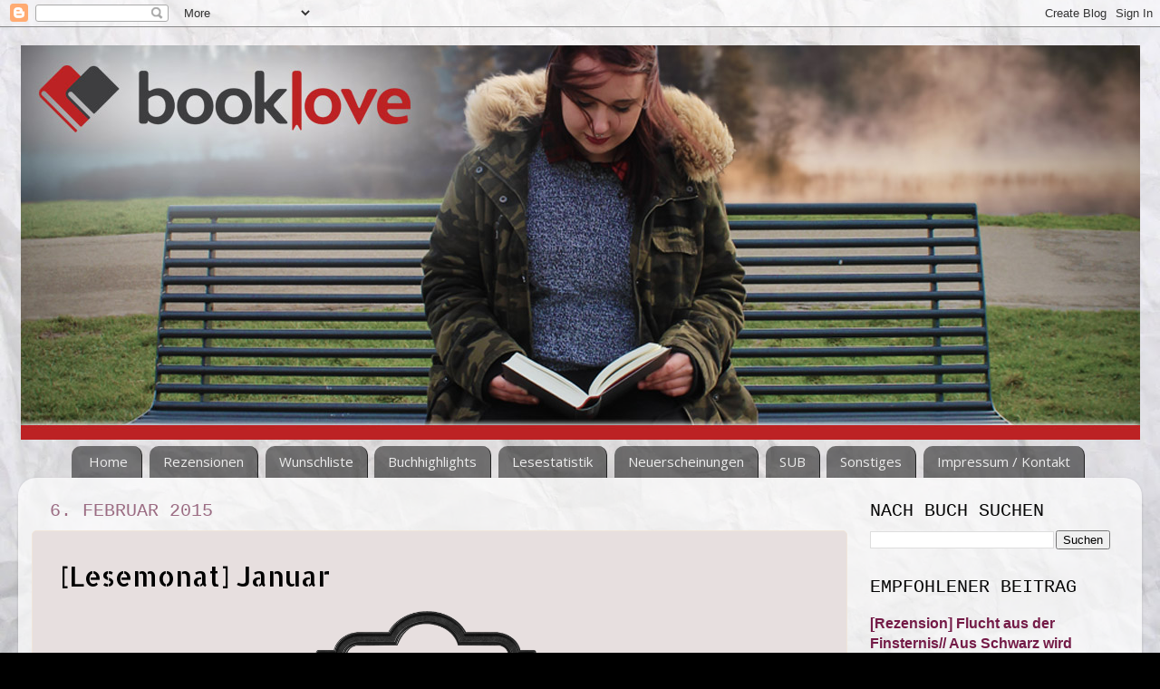

--- FILE ---
content_type: text/html; charset=UTF-8
request_url: http://booklove-bloggt.blogspot.com/2015/02/lesemonat-januar.html
body_size: 19229
content:
<!DOCTYPE html>
<html class='v2' dir='ltr' lang='de' xmlns='http://www.w3.org/1999/xhtml' xmlns:b='http://www.google.com/2005/gml/b' xmlns:data='http://www.google.com/2005/gml/data' xmlns:expr='http://www.google.com/2005/gml/expr'>
<head>
<link href='https://www.blogger.com/static/v1/widgets/335934321-css_bundle_v2.css' rel='stylesheet' type='text/css'/>
<meta content='width=1100' name='viewport'/>
<meta content='text/html; charset=UTF-8' http-equiv='Content-Type'/>
<meta content='blogger' name='generator'/>
<link href='http://booklove-bloggt.blogspot.com/favicon.ico' rel='icon' type='image/x-icon'/>
<link href='http://booklove-bloggt.blogspot.com/2015/02/lesemonat-januar.html' rel='canonical'/>
<link rel="alternate" type="application/atom+xml" title="Book Love  - Atom" href="http://booklove-bloggt.blogspot.com/feeds/posts/default" />
<link rel="alternate" type="application/rss+xml" title="Book Love  - RSS" href="http://booklove-bloggt.blogspot.com/feeds/posts/default?alt=rss" />
<link rel="service.post" type="application/atom+xml" title="Book Love  - Atom" href="https://www.blogger.com/feeds/31902791131540839/posts/default" />

<link rel="alternate" type="application/atom+xml" title="Book Love  - Atom" href="http://booklove-bloggt.blogspot.com/feeds/3399990369620853848/comments/default" />
<!--Can't find substitution for tag [blog.ieCssRetrofitLinks]-->
<link href='https://blogger.googleusercontent.com/img/b/R29vZ2xl/AVvXsEiKlRYX-6JTkCWKmiKXEajBZTx3ilqG172oTdxIlOhhsQUGDM0aqxY3AR0zMAkRRzC5B-cb63pH6NHKWGUi9dhKo6NaOBE0xvbw1zTNlg_gE8MP0BKFlD5Ij0rZqGi5ukEmNYiZFNRLuw/s1600/lesemonat.png' rel='image_src'/>
<meta content='http://booklove-bloggt.blogspot.com/2015/02/lesemonat-januar.html' property='og:url'/>
<meta content='[Lesemonat] Januar ' property='og:title'/>
<meta content='Ein Blog rund um das große Thema Bücher' property='og:description'/>
<meta content='https://blogger.googleusercontent.com/img/b/R29vZ2xl/AVvXsEiKlRYX-6JTkCWKmiKXEajBZTx3ilqG172oTdxIlOhhsQUGDM0aqxY3AR0zMAkRRzC5B-cb63pH6NHKWGUi9dhKo6NaOBE0xvbw1zTNlg_gE8MP0BKFlD5Ij0rZqGi5ukEmNYiZFNRLuw/w1200-h630-p-k-no-nu/lesemonat.png' property='og:image'/>
<title>Book Love : [Lesemonat] Januar </title>
<style type='text/css'>@font-face{font-family:'Allerta Stencil';font-style:normal;font-weight:400;font-display:swap;src:url(//fonts.gstatic.com/s/allertastencil/v24/HTx0L209KT-LmIE9N7OR6eiycOe1_Db29XP-vA.woff2)format('woff2');unicode-range:U+0000-00FF,U+0131,U+0152-0153,U+02BB-02BC,U+02C6,U+02DA,U+02DC,U+0304,U+0308,U+0329,U+2000-206F,U+20AC,U+2122,U+2191,U+2193,U+2212,U+2215,U+FEFF,U+FFFD;}@font-face{font-family:'Open Sans';font-style:normal;font-weight:400;font-stretch:100%;font-display:swap;src:url(//fonts.gstatic.com/s/opensans/v44/memSYaGs126MiZpBA-UvWbX2vVnXBbObj2OVZyOOSr4dVJWUgsjZ0B4taVIUwaEQbjB_mQ.woff2)format('woff2');unicode-range:U+0460-052F,U+1C80-1C8A,U+20B4,U+2DE0-2DFF,U+A640-A69F,U+FE2E-FE2F;}@font-face{font-family:'Open Sans';font-style:normal;font-weight:400;font-stretch:100%;font-display:swap;src:url(//fonts.gstatic.com/s/opensans/v44/memSYaGs126MiZpBA-UvWbX2vVnXBbObj2OVZyOOSr4dVJWUgsjZ0B4kaVIUwaEQbjB_mQ.woff2)format('woff2');unicode-range:U+0301,U+0400-045F,U+0490-0491,U+04B0-04B1,U+2116;}@font-face{font-family:'Open Sans';font-style:normal;font-weight:400;font-stretch:100%;font-display:swap;src:url(//fonts.gstatic.com/s/opensans/v44/memSYaGs126MiZpBA-UvWbX2vVnXBbObj2OVZyOOSr4dVJWUgsjZ0B4saVIUwaEQbjB_mQ.woff2)format('woff2');unicode-range:U+1F00-1FFF;}@font-face{font-family:'Open Sans';font-style:normal;font-weight:400;font-stretch:100%;font-display:swap;src:url(//fonts.gstatic.com/s/opensans/v44/memSYaGs126MiZpBA-UvWbX2vVnXBbObj2OVZyOOSr4dVJWUgsjZ0B4jaVIUwaEQbjB_mQ.woff2)format('woff2');unicode-range:U+0370-0377,U+037A-037F,U+0384-038A,U+038C,U+038E-03A1,U+03A3-03FF;}@font-face{font-family:'Open Sans';font-style:normal;font-weight:400;font-stretch:100%;font-display:swap;src:url(//fonts.gstatic.com/s/opensans/v44/memSYaGs126MiZpBA-UvWbX2vVnXBbObj2OVZyOOSr4dVJWUgsjZ0B4iaVIUwaEQbjB_mQ.woff2)format('woff2');unicode-range:U+0307-0308,U+0590-05FF,U+200C-2010,U+20AA,U+25CC,U+FB1D-FB4F;}@font-face{font-family:'Open Sans';font-style:normal;font-weight:400;font-stretch:100%;font-display:swap;src:url(//fonts.gstatic.com/s/opensans/v44/memSYaGs126MiZpBA-UvWbX2vVnXBbObj2OVZyOOSr4dVJWUgsjZ0B5caVIUwaEQbjB_mQ.woff2)format('woff2');unicode-range:U+0302-0303,U+0305,U+0307-0308,U+0310,U+0312,U+0315,U+031A,U+0326-0327,U+032C,U+032F-0330,U+0332-0333,U+0338,U+033A,U+0346,U+034D,U+0391-03A1,U+03A3-03A9,U+03B1-03C9,U+03D1,U+03D5-03D6,U+03F0-03F1,U+03F4-03F5,U+2016-2017,U+2034-2038,U+203C,U+2040,U+2043,U+2047,U+2050,U+2057,U+205F,U+2070-2071,U+2074-208E,U+2090-209C,U+20D0-20DC,U+20E1,U+20E5-20EF,U+2100-2112,U+2114-2115,U+2117-2121,U+2123-214F,U+2190,U+2192,U+2194-21AE,U+21B0-21E5,U+21F1-21F2,U+21F4-2211,U+2213-2214,U+2216-22FF,U+2308-230B,U+2310,U+2319,U+231C-2321,U+2336-237A,U+237C,U+2395,U+239B-23B7,U+23D0,U+23DC-23E1,U+2474-2475,U+25AF,U+25B3,U+25B7,U+25BD,U+25C1,U+25CA,U+25CC,U+25FB,U+266D-266F,U+27C0-27FF,U+2900-2AFF,U+2B0E-2B11,U+2B30-2B4C,U+2BFE,U+3030,U+FF5B,U+FF5D,U+1D400-1D7FF,U+1EE00-1EEFF;}@font-face{font-family:'Open Sans';font-style:normal;font-weight:400;font-stretch:100%;font-display:swap;src:url(//fonts.gstatic.com/s/opensans/v44/memSYaGs126MiZpBA-UvWbX2vVnXBbObj2OVZyOOSr4dVJWUgsjZ0B5OaVIUwaEQbjB_mQ.woff2)format('woff2');unicode-range:U+0001-000C,U+000E-001F,U+007F-009F,U+20DD-20E0,U+20E2-20E4,U+2150-218F,U+2190,U+2192,U+2194-2199,U+21AF,U+21E6-21F0,U+21F3,U+2218-2219,U+2299,U+22C4-22C6,U+2300-243F,U+2440-244A,U+2460-24FF,U+25A0-27BF,U+2800-28FF,U+2921-2922,U+2981,U+29BF,U+29EB,U+2B00-2BFF,U+4DC0-4DFF,U+FFF9-FFFB,U+10140-1018E,U+10190-1019C,U+101A0,U+101D0-101FD,U+102E0-102FB,U+10E60-10E7E,U+1D2C0-1D2D3,U+1D2E0-1D37F,U+1F000-1F0FF,U+1F100-1F1AD,U+1F1E6-1F1FF,U+1F30D-1F30F,U+1F315,U+1F31C,U+1F31E,U+1F320-1F32C,U+1F336,U+1F378,U+1F37D,U+1F382,U+1F393-1F39F,U+1F3A7-1F3A8,U+1F3AC-1F3AF,U+1F3C2,U+1F3C4-1F3C6,U+1F3CA-1F3CE,U+1F3D4-1F3E0,U+1F3ED,U+1F3F1-1F3F3,U+1F3F5-1F3F7,U+1F408,U+1F415,U+1F41F,U+1F426,U+1F43F,U+1F441-1F442,U+1F444,U+1F446-1F449,U+1F44C-1F44E,U+1F453,U+1F46A,U+1F47D,U+1F4A3,U+1F4B0,U+1F4B3,U+1F4B9,U+1F4BB,U+1F4BF,U+1F4C8-1F4CB,U+1F4D6,U+1F4DA,U+1F4DF,U+1F4E3-1F4E6,U+1F4EA-1F4ED,U+1F4F7,U+1F4F9-1F4FB,U+1F4FD-1F4FE,U+1F503,U+1F507-1F50B,U+1F50D,U+1F512-1F513,U+1F53E-1F54A,U+1F54F-1F5FA,U+1F610,U+1F650-1F67F,U+1F687,U+1F68D,U+1F691,U+1F694,U+1F698,U+1F6AD,U+1F6B2,U+1F6B9-1F6BA,U+1F6BC,U+1F6C6-1F6CF,U+1F6D3-1F6D7,U+1F6E0-1F6EA,U+1F6F0-1F6F3,U+1F6F7-1F6FC,U+1F700-1F7FF,U+1F800-1F80B,U+1F810-1F847,U+1F850-1F859,U+1F860-1F887,U+1F890-1F8AD,U+1F8B0-1F8BB,U+1F8C0-1F8C1,U+1F900-1F90B,U+1F93B,U+1F946,U+1F984,U+1F996,U+1F9E9,U+1FA00-1FA6F,U+1FA70-1FA7C,U+1FA80-1FA89,U+1FA8F-1FAC6,U+1FACE-1FADC,U+1FADF-1FAE9,U+1FAF0-1FAF8,U+1FB00-1FBFF;}@font-face{font-family:'Open Sans';font-style:normal;font-weight:400;font-stretch:100%;font-display:swap;src:url(//fonts.gstatic.com/s/opensans/v44/memSYaGs126MiZpBA-UvWbX2vVnXBbObj2OVZyOOSr4dVJWUgsjZ0B4vaVIUwaEQbjB_mQ.woff2)format('woff2');unicode-range:U+0102-0103,U+0110-0111,U+0128-0129,U+0168-0169,U+01A0-01A1,U+01AF-01B0,U+0300-0301,U+0303-0304,U+0308-0309,U+0323,U+0329,U+1EA0-1EF9,U+20AB;}@font-face{font-family:'Open Sans';font-style:normal;font-weight:400;font-stretch:100%;font-display:swap;src:url(//fonts.gstatic.com/s/opensans/v44/memSYaGs126MiZpBA-UvWbX2vVnXBbObj2OVZyOOSr4dVJWUgsjZ0B4uaVIUwaEQbjB_mQ.woff2)format('woff2');unicode-range:U+0100-02BA,U+02BD-02C5,U+02C7-02CC,U+02CE-02D7,U+02DD-02FF,U+0304,U+0308,U+0329,U+1D00-1DBF,U+1E00-1E9F,U+1EF2-1EFF,U+2020,U+20A0-20AB,U+20AD-20C0,U+2113,U+2C60-2C7F,U+A720-A7FF;}@font-face{font-family:'Open Sans';font-style:normal;font-weight:400;font-stretch:100%;font-display:swap;src:url(//fonts.gstatic.com/s/opensans/v44/memSYaGs126MiZpBA-UvWbX2vVnXBbObj2OVZyOOSr4dVJWUgsjZ0B4gaVIUwaEQbjA.woff2)format('woff2');unicode-range:U+0000-00FF,U+0131,U+0152-0153,U+02BB-02BC,U+02C6,U+02DA,U+02DC,U+0304,U+0308,U+0329,U+2000-206F,U+20AC,U+2122,U+2191,U+2193,U+2212,U+2215,U+FEFF,U+FFFD;}</style>
<style id='page-skin-1' type='text/css'><!--
/*-----------------------------------------------
Blogger Template Style
Name:     Picture Window
Designer: Josh Peterson
URL:      www.noaesthetic.com
----------------------------------------------- */
/* Variable definitions
====================
<Variable name="keycolor" description="Main Color" type="color" default="#1a222a"/>
<Variable name="body.background" description="Body Background" type="background"
color="rgba(0, 0, 0, 0)" default="#111111 url(//themes.googleusercontent.com/image?id=1OACCYOE0-eoTRTfsBuX1NMN9nz599ufI1Jh0CggPFA_sK80AGkIr8pLtYRpNUKPmwtEa) repeat-x fixed top center"/>
<Group description="Page Text" selector="body">
<Variable name="body.font" description="Font" type="font"
default="normal normal 15px Arial, Tahoma, Helvetica, FreeSans, sans-serif"/>
<Variable name="body.text.color" description="Text Color" type="color" default="#333333"/>
</Group>
<Group description="Backgrounds" selector=".body-fauxcolumns-outer">
<Variable name="body.background.color" description="Outer Background" type="color" default="#296695"/>
<Variable name="header.background.color" description="Header Background" type="color" default="transparent"/>
<Variable name="post.background.color" description="Post Background" type="color" default="#ffffff"/>
</Group>
<Group description="Links" selector=".main-outer">
<Variable name="link.color" description="Link Color" type="color" default="#336699"/>
<Variable name="link.visited.color" description="Visited Color" type="color" default="#6699cc"/>
<Variable name="link.hover.color" description="Hover Color" type="color" default="#33aaff"/>
</Group>
<Group description="Blog Title" selector=".header h1">
<Variable name="header.font" description="Title Font" type="font"
default="normal normal 36px Arial, Tahoma, Helvetica, FreeSans, sans-serif"/>
<Variable name="header.text.color" description="Text Color" type="color" default="#ffffff" />
</Group>
<Group description="Tabs Text" selector=".tabs-inner .widget li a">
<Variable name="tabs.font" description="Font" type="font"
default="normal normal 15px Arial, Tahoma, Helvetica, FreeSans, sans-serif"/>
<Variable name="tabs.text.color" description="Text Color" type="color" default="#ffffff"/>
<Variable name="tabs.selected.text.color" description="Selected Color" type="color" default="#741b47"/>
</Group>
<Group description="Tabs Background" selector=".tabs-outer .PageList">
<Variable name="tabs.background.color" description="Background Color" type="color" default="transparent"/>
<Variable name="tabs.selected.background.color" description="Selected Color" type="color" default="transparent"/>
<Variable name="tabs.separator.color" description="Separator Color" type="color" default="transparent"/>
</Group>
<Group description="Post Title" selector="h3.post-title, .comments h4">
<Variable name="post.title.font" description="Title Font" type="font"
default="normal normal 18px Arial, Tahoma, Helvetica, FreeSans, sans-serif"/>
</Group>
<Group description="Date Header" selector=".date-header">
<Variable name="date.header.color" description="Text Color" type="color" default="#000000"/>
</Group>
<Group description="Post" selector=".post">
<Variable name="post.footer.text.color" description="Footer Text Color" type="color" default="#999999"/>
<Variable name="post.border.color" description="Border Color" type="color" default="#dddddd"/>
</Group>
<Group description="Gadgets" selector="h2">
<Variable name="widget.title.font" description="Title Font" type="font"
default="bold normal 13px Arial, Tahoma, Helvetica, FreeSans, sans-serif"/>
<Variable name="widget.title.text.color" description="Title Color" type="color" default="#888888"/>
</Group>
<Group description="Footer" selector=".footer-outer">
<Variable name="footer.text.color" description="Text Color" type="color" default="#cccccc"/>
<Variable name="footer.widget.title.text.color" description="Gadget Title Color" type="color" default="#aaaaaa"/>
</Group>
<Group description="Footer Links" selector=".footer-outer">
<Variable name="footer.link.color" description="Link Color" type="color" default="#99ccee"/>
<Variable name="footer.link.visited.color" description="Visited Color" type="color" default="#77aaee"/>
<Variable name="footer.link.hover.color" description="Hover Color" type="color" default="#33aaff"/>
</Group>
<Variable name="content.margin" description="Content Margin Top" type="length" default="20px"/>
<Variable name="content.padding" description="Content Padding" type="length" default="0"/>
<Variable name="content.background" description="Content Background" type="background"
default="transparent none repeat scroll top left"/>
<Variable name="content.border.radius" description="Content Border Radius" type="length" default="0"/>
<Variable name="content.shadow.spread" description="Content Shadow Spread" type="length" default="0"/>
<Variable name="header.padding" description="Header Padding" type="length" default="0"/>
<Variable name="header.background.gradient" description="Header Gradient" type="url"
default="none"/>
<Variable name="header.border.radius" description="Header Border Radius" type="length" default="0"/>
<Variable name="main.border.radius.top" description="Main Border Radius" type="length" default="20px"/>
<Variable name="footer.border.radius.top" description="Footer Border Radius Top" type="length" default="0"/>
<Variable name="footer.border.radius.bottom" description="Footer Border Radius Bottom" type="length" default="20px"/>
<Variable name="region.shadow.spread" description="Main and Footer Shadow Spread" type="length" default="3px"/>
<Variable name="region.shadow.offset" description="Main and Footer Shadow Offset" type="length" default="1px"/>
<Variable name="tabs.background.gradient" description="Tab Background Gradient" type="url" default="none"/>
<Variable name="tab.selected.background.gradient" description="Selected Tab Background" type="url"
default="url(//www.blogblog.com/1kt/transparent/white80.png)"/>
<Variable name="tab.background" description="Tab Background" type="background"
default="transparent url(//www.blogblog.com/1kt/transparent/black50.png) repeat scroll top left"/>
<Variable name="tab.border.radius" description="Tab Border Radius" type="length" default="10px" />
<Variable name="tab.first.border.radius" description="First Tab Border Radius" type="length" default="10px" />
<Variable name="tabs.border.radius" description="Tabs Border Radius" type="length" default="0" />
<Variable name="tabs.spacing" description="Tab Spacing" type="length" default=".25em"/>
<Variable name="tabs.margin.bottom" description="Tab Margin Bottom" type="length" default="0"/>
<Variable name="tabs.margin.sides" description="Tab Margin Sides" type="length" default="20px"/>
<Variable name="main.background" description="Main Background" type="background"
default="transparent url(//www.blogblog.com/1kt/transparent/white80.png) repeat scroll top left"/>
<Variable name="main.padding.sides" description="Main Padding Sides" type="length" default="20px"/>
<Variable name="footer.background" description="Footer Background" type="background"
default="transparent url(//www.blogblog.com/1kt/transparent/black50.png) repeat scroll top left"/>
<Variable name="post.margin.sides" description="Post Margin Sides" type="length" default="-20px"/>
<Variable name="post.border.radius" description="Post Border Radius" type="length" default="5px"/>
<Variable name="widget.title.text.transform" description="Widget Title Text Transform" type="string" default="uppercase"/>
<Variable name="mobile.background.overlay" description="Mobile Background Overlay" type="string"
default="transparent none repeat scroll top left"/>
<Variable name="startSide" description="Side where text starts in blog language" type="automatic" default="left"/>
<Variable name="endSide" description="Side where text ends in blog language" type="automatic" default="right"/>
*/
/* Content
----------------------------------------------- */
body {
font: normal normal 15px Arial, Tahoma, Helvetica, FreeSans, sans-serif;
color: #000000;
background: rgba(0, 0, 0, 0) url(http://4.bp.blogspot.com/-2bk9a8uP3Ak/WmD0wsbHIKI/AAAAAAAAFzk/2GzyYcRhqq46J9SK8Td50NSO2Cb8qM_kwCK4BGAYYCw/s0/718245.jpg) repeat scroll top left;
}
html body .region-inner {
min-width: 0;
max-width: 100%;
width: auto;
}
.content-outer {
font-size: 90%;
}
a:link {
text-decoration:none;
color: #741b47;
}
a:visited {
text-decoration:none;
color: #741b47;
}
a:hover {
text-decoration:underline;
color: #ff5f6d;
}
.content-outer {
background: transparent none repeat scroll top left;
-moz-border-radius: 0;
-webkit-border-radius: 0;
-goog-ms-border-radius: 0;
border-radius: 0;
-moz-box-shadow: 0 0 0 rgba(0, 0, 0, .15);
-webkit-box-shadow: 0 0 0 rgba(0, 0, 0, .15);
-goog-ms-box-shadow: 0 0 0 rgba(0, 0, 0, .15);
box-shadow: 0 0 0 rgba(0, 0, 0, .15);
margin: 20px auto;
}
.content-inner {
padding: 0;
}
/* Header
----------------------------------------------- */
.header-outer {
background: rgba(0, 0, 0, 0) none repeat-x scroll top left;
_background-image: none;
color: #ffffff;
-moz-border-radius: 0;
-webkit-border-radius: 0;
-goog-ms-border-radius: 0;
border-radius: 0;
}
.Header img, .Header #header-inner {
-moz-border-radius: 0;
-webkit-border-radius: 0;
-goog-ms-border-radius: 0;
border-radius: 0;
}
.header-inner .Header .titlewrapper,
.header-inner .Header .descriptionwrapper {
padding-left: 0;
padding-right: 0;
}
.Header h1 {
font: normal normal 36px Arial, Tahoma, Helvetica, FreeSans, sans-serif;
text-shadow: 1px 1px 3px rgba(0, 0, 0, 0.3);
}
.Header h1 a {
color: #ffffff;
}
.Header .description {
font-size: 130%;
}
/* Tabs
----------------------------------------------- */
.tabs-inner {
margin: .5em 20px 0;
padding: 0;
}
.tabs-inner .section {
margin: 0;
}
.tabs-inner .widget ul {
padding: 0;
background: rgba(0, 0, 0, 0) none repeat scroll bottom;
-moz-border-radius: 0;
-webkit-border-radius: 0;
-goog-ms-border-radius: 0;
border-radius: 0;
}
.tabs-inner .widget li {
border: none;
}
.tabs-inner .widget li a {
display: inline-block;
padding: .5em 1em;
margin-right: .25em;
color: #ebebeb;
font: normal normal 15px Open Sans;
-moz-border-radius: 10px 10px 0 0;
-webkit-border-top-left-radius: 10px;
-webkit-border-top-right-radius: 10px;
-goog-ms-border-radius: 10px 10px 0 0;
border-radius: 10px 10px 0 0;
background: transparent url(//www.blogblog.com/1kt/transparent/black50.png) repeat scroll top left;
border-right: 1px solid #222222;
}
.tabs-inner .widget li:first-child a {
padding-left: 1.25em;
-moz-border-radius-topleft: 10px;
-moz-border-radius-bottomleft: 0;
-webkit-border-top-left-radius: 10px;
-webkit-border-bottom-left-radius: 0;
-goog-ms-border-top-left-radius: 10px;
-goog-ms-border-bottom-left-radius: 0;
border-top-left-radius: 10px;
border-bottom-left-radius: 0;
}
.tabs-inner .widget li.selected a,
.tabs-inner .widget li a:hover {
position: relative;
z-index: 1;
background: rgba(0, 0, 0, 0) url(//www.blogblog.com/1kt/transparent/white80.png) repeat scroll bottom;
color: #741b47;
-moz-box-shadow: 0 0 3px rgba(0, 0, 0, .15);
-webkit-box-shadow: 0 0 3px rgba(0, 0, 0, .15);
-goog-ms-box-shadow: 0 0 3px rgba(0, 0, 0, .15);
box-shadow: 0 0 3px rgba(0, 0, 0, .15);
}
/* Headings
----------------------------------------------- */
h2 {
font: normal normal 20px 'Courier New', Courier, FreeMono, monospace;
text-transform: uppercase;
color: #040404;
margin: .5em 0;
}
/* Main
----------------------------------------------- */
.main-outer {
background: transparent url(//www.blogblog.com/1kt/transparent/white80.png) repeat scroll top left;
-moz-border-radius: 20px 20px 0 0;
-webkit-border-top-left-radius: 20px;
-webkit-border-top-right-radius: 20px;
-webkit-border-bottom-left-radius: 0;
-webkit-border-bottom-right-radius: 0;
-goog-ms-border-radius: 20px 20px 0 0;
border-radius: 20px 20px 0 0;
-moz-box-shadow: 0 1px 3px rgba(0, 0, 0, .15);
-webkit-box-shadow: 0 1px 3px rgba(0, 0, 0, .15);
-goog-ms-box-shadow: 0 1px 3px rgba(0, 0, 0, .15);
box-shadow: 0 1px 3px rgba(0, 0, 0, .15);
}
.main-inner {
padding: 15px 20px 20px;
}
.main-inner .column-center-inner {
padding: 0 0;
}
.main-inner .column-left-inner {
padding-left: 0;
}
.main-inner .column-right-inner {
padding-right: 0;
}
/* Posts
----------------------------------------------- */
h3.post-title {
margin: 0;
font: normal normal 30px Allerta Stencil;
}
.comments h4 {
margin: 1em 0 0;
font: normal normal 30px Allerta Stencil;
}
.date-header span {
color: #9b6c83;
}
.post-outer {
background-color: #e7dfdf;
border: solid 1px #f0e5d9;
-moz-border-radius: 5px;
-webkit-border-radius: 5px;
border-radius: 5px;
-goog-ms-border-radius: 5px;
padding: 30px 30px;
margin: 0 -20px 60px;
}
.post-body {
line-height: 1.4;
font-size: 110%;
position: relative;
}
.post-header {
margin: 0 0 1.5em;
color: #000000;
line-height: 1.6;
}
.post-footer {
margin: .5em 0 0;
color: #000000;
line-height: 1.6;
}
#blog-pager {
font-size: 140%
}
#comments .comment-author {
padding-top: 1.5em;
border-top: dashed 1px #ccc;
border-top: dashed 1px rgba(128, 128, 128, .5);
background-position: 0 1.5em;
}
#comments .comment-author:first-child {
padding-top: 0;
border-top: none;
}
.avatar-image-container {
margin: .2em 0 0;
}
/* Comments
----------------------------------------------- */
.comments .comments-content .icon.blog-author {
background-repeat: no-repeat;
background-image: url([data-uri]);
}
.comments .comments-content .loadmore a {
border-top: 1px solid #ff5f6d;
border-bottom: 1px solid #ff5f6d;
}
.comments .continue {
border-top: 2px solid #ff5f6d;
}
/* Widgets
----------------------------------------------- */
.widget ul, .widget #ArchiveList ul.flat {
padding: 0;
list-style: none;
}
.widget ul li, .widget #ArchiveList ul.flat li {
border-top: dashed 1px #ccc;
border-top: dashed 1px rgba(128, 128, 128, .5);
}
.widget ul li:first-child, .widget #ArchiveList ul.flat li:first-child {
border-top: none;
}
.widget .post-body ul {
list-style: disc;
}
.widget .post-body ul li {
border: none;
}
/* Footer
----------------------------------------------- */
.footer-outer {
color:#fffcfd;
background: transparent url(//www.blogblog.com/1kt/transparent/black50.png) repeat scroll top left;
-moz-border-radius: 0 0 20px 20px;
-webkit-border-top-left-radius: 0;
-webkit-border-top-right-radius: 0;
-webkit-border-bottom-left-radius: 20px;
-webkit-border-bottom-right-radius: 20px;
-goog-ms-border-radius: 0 0 20px 20px;
border-radius: 0 0 20px 20px;
-moz-box-shadow: 0 1px 3px rgba(0, 0, 0, .15);
-webkit-box-shadow: 0 1px 3px rgba(0, 0, 0, .15);
-goog-ms-box-shadow: 0 1px 3px rgba(0, 0, 0, .15);
box-shadow: 0 1px 3px rgba(0, 0, 0, .15);
}
.footer-inner {
padding: 10px 20px 20px;
}
.footer-outer a {
color: #837d7d;
}
.footer-outer a:visited {
color: #7d7d7d;
}
.footer-outer a:hover {
color: #e7dbb5;
}
.footer-outer .widget h2 {
color: #3d3d3d;
}
/* Mobile
----------------------------------------------- */
html body.mobile {
height: auto;
}
html body.mobile {
min-height: 480px;
background-size: 100% auto;
}
.mobile .body-fauxcolumn-outer {
background: transparent none repeat scroll top left;
}
html .mobile .mobile-date-outer, html .mobile .blog-pager {
border-bottom: none;
background: transparent url(//www.blogblog.com/1kt/transparent/white80.png) repeat scroll top left;
margin-bottom: 10px;
}
.mobile .date-outer {
background: transparent url(//www.blogblog.com/1kt/transparent/white80.png) repeat scroll top left;
}
.mobile .header-outer, .mobile .main-outer,
.mobile .post-outer, .mobile .footer-outer {
-moz-border-radius: 0;
-webkit-border-radius: 0;
-goog-ms-border-radius: 0;
border-radius: 0;
}
.mobile .content-outer,
.mobile .main-outer,
.mobile .post-outer {
background: inherit;
border: none;
}
.mobile .content-outer {
font-size: 100%;
}
.mobile-link-button {
background-color: #741b47;
}
.mobile-link-button a:link, .mobile-link-button a:visited {
color: #e7dfdf;
}
.mobile-index-contents {
color: #000000;
}
.mobile .tabs-inner .PageList .widget-content {
background: rgba(0, 0, 0, 0) url(//www.blogblog.com/1kt/transparent/white80.png) repeat scroll bottom;
color: #741b47;
}
.mobile .tabs-inner .PageList .widget-content .pagelist-arrow {
border-left: 1px solid #222222;
}
#Header1_headerimg {
margin: auto;
}
#PageList1 {
text-align:center;
}
#PageList1 li {
float:none;
display:inline;
}
html, body {
background: #000 url(
http://4.bp.blogspot.com/-2bk9a8uP3Ak/WmD0wsbHIKI/AAAAAAAAFzk/2GzyYcRhqq46J9SK8Td50NSO2Cb8qM_kwCK4BGAYYCw/s0/718245.jpg) no-repeat center center fixed;
background-size: cover;
margin: 0;
padding: 0;
width: 100%;
height: 100%;
}
--></style>
<style id='template-skin-1' type='text/css'><!--
body {
min-width: 1240px;
}
.content-outer, .content-fauxcolumn-outer, .region-inner {
min-width: 1240px;
max-width: 1240px;
_width: 1240px;
}
.main-inner .columns {
padding-left: 0px;
padding-right: 310px;
}
.main-inner .fauxcolumn-center-outer {
left: 0px;
right: 310px;
/* IE6 does not respect left and right together */
_width: expression(this.parentNode.offsetWidth -
parseInt("0px") -
parseInt("310px") + 'px');
}
.main-inner .fauxcolumn-left-outer {
width: 0px;
}
.main-inner .fauxcolumn-right-outer {
width: 310px;
}
.main-inner .column-left-outer {
width: 0px;
right: 100%;
margin-left: -0px;
}
.main-inner .column-right-outer {
width: 310px;
margin-right: -310px;
}
#layout {
min-width: 0;
}
#layout .content-outer {
min-width: 0;
width: 800px;
}
#layout .region-inner {
min-width: 0;
width: auto;
}
body#layout div.add_widget {
padding: 8px;
}
body#layout div.add_widget a {
margin-left: 32px;
}
--></style>
<style>
    body {background-image:url(http\:\/\/4.bp.blogspot.com\/-2bk9a8uP3Ak\/WmD0wsbHIKI\/AAAAAAAAFzk\/2GzyYcRhqq46J9SK8Td50NSO2Cb8qM_kwCK4BGAYYCw\/s0\/718245.jpg);}
    
@media (max-width: 200px) { body {background-image:url(http\:\/\/4.bp.blogspot.com\/-2bk9a8uP3Ak\/WmD0wsbHIKI\/AAAAAAAAFzk\/2GzyYcRhqq46J9SK8Td50NSO2Cb8qM_kwCK4BGAYYCw\/w200\/718245.jpg);}}
@media (max-width: 400px) and (min-width: 201px) { body {background-image:url(http\:\/\/4.bp.blogspot.com\/-2bk9a8uP3Ak\/WmD0wsbHIKI\/AAAAAAAAFzk\/2GzyYcRhqq46J9SK8Td50NSO2Cb8qM_kwCK4BGAYYCw\/w400\/718245.jpg);}}
@media (max-width: 800px) and (min-width: 401px) { body {background-image:url(http\:\/\/4.bp.blogspot.com\/-2bk9a8uP3Ak\/WmD0wsbHIKI\/AAAAAAAAFzk\/2GzyYcRhqq46J9SK8Td50NSO2Cb8qM_kwCK4BGAYYCw\/w800\/718245.jpg);}}
@media (max-width: 1200px) and (min-width: 801px) { body {background-image:url(http\:\/\/4.bp.blogspot.com\/-2bk9a8uP3Ak\/WmD0wsbHIKI\/AAAAAAAAFzk\/2GzyYcRhqq46J9SK8Td50NSO2Cb8qM_kwCK4BGAYYCw\/w1200\/718245.jpg);}}
/* Last tag covers anything over one higher than the previous max-size cap. */
@media (min-width: 1201px) { body {background-image:url(http\:\/\/4.bp.blogspot.com\/-2bk9a8uP3Ak\/WmD0wsbHIKI\/AAAAAAAAFzk\/2GzyYcRhqq46J9SK8Td50NSO2Cb8qM_kwCK4BGAYYCw\/w1600\/718245.jpg);}}
  </style>
<script type='text/javascript'>
        (function(i,s,o,g,r,a,m){i['GoogleAnalyticsObject']=r;i[r]=i[r]||function(){
        (i[r].q=i[r].q||[]).push(arguments)},i[r].l=1*new Date();a=s.createElement(o),
        m=s.getElementsByTagName(o)[0];a.async=1;a.src=g;m.parentNode.insertBefore(a,m)
        })(window,document,'script','https://www.google-analytics.com/analytics.js','ga');
        ga('create', 'UA-52652451-1', 'auto', 'blogger');
        ga('blogger.send', 'pageview');
      </script>
<link href='https://www.blogger.com/dyn-css/authorization.css?targetBlogID=31902791131540839&amp;zx=23338a3d-e554-4620-b5da-04e05020e35a' media='none' onload='if(media!=&#39;all&#39;)media=&#39;all&#39;' rel='stylesheet'/><noscript><link href='https://www.blogger.com/dyn-css/authorization.css?targetBlogID=31902791131540839&amp;zx=23338a3d-e554-4620-b5da-04e05020e35a' rel='stylesheet'/></noscript>
<meta name='google-adsense-platform-account' content='ca-host-pub-1556223355139109'/>
<meta name='google-adsense-platform-domain' content='blogspot.com'/>

<!-- data-ad-client=ca-pub-3033244798822948 -->

</head>
<body class='loading'>
<div id='fb-root'></div>
<script async='async' crossorigin='anonymous' defer='defer' src='https://connect.facebook.net/de_DE/sdk.js#xfbml=1&version=v3.2'></script>
<div class='navbar section' id='navbar' name='Navbar'><div class='widget Navbar' data-version='1' id='Navbar1'><script type="text/javascript">
    function setAttributeOnload(object, attribute, val) {
      if(window.addEventListener) {
        window.addEventListener('load',
          function(){ object[attribute] = val; }, false);
      } else {
        window.attachEvent('onload', function(){ object[attribute] = val; });
      }
    }
  </script>
<div id="navbar-iframe-container"></div>
<script type="text/javascript" src="https://apis.google.com/js/platform.js"></script>
<script type="text/javascript">
      gapi.load("gapi.iframes:gapi.iframes.style.bubble", function() {
        if (gapi.iframes && gapi.iframes.getContext) {
          gapi.iframes.getContext().openChild({
              url: 'https://www.blogger.com/navbar/31902791131540839?po\x3d3399990369620853848\x26origin\x3dhttp://booklove-bloggt.blogspot.com',
              where: document.getElementById("navbar-iframe-container"),
              id: "navbar-iframe"
          });
        }
      });
    </script><script type="text/javascript">
(function() {
var script = document.createElement('script');
script.type = 'text/javascript';
script.src = '//pagead2.googlesyndication.com/pagead/js/google_top_exp.js';
var head = document.getElementsByTagName('head')[0];
if (head) {
head.appendChild(script);
}})();
</script>
</div></div>
<div class='body-fauxcolumns'>
<div class='fauxcolumn-outer body-fauxcolumn-outer'>
<div class='cap-top'>
<div class='cap-left'></div>
<div class='cap-right'></div>
</div>
<div class='fauxborder-left'>
<div class='fauxborder-right'></div>
<div class='fauxcolumn-inner'>
</div>
</div>
<div class='cap-bottom'>
<div class='cap-left'></div>
<div class='cap-right'></div>
</div>
</div>
</div>
<div class='content'>
<div class='content-fauxcolumns'>
<div class='fauxcolumn-outer content-fauxcolumn-outer'>
<div class='cap-top'>
<div class='cap-left'></div>
<div class='cap-right'></div>
</div>
<div class='fauxborder-left'>
<div class='fauxborder-right'></div>
<div class='fauxcolumn-inner'>
</div>
</div>
<div class='cap-bottom'>
<div class='cap-left'></div>
<div class='cap-right'></div>
</div>
</div>
</div>
<div class='content-outer'>
<div class='content-cap-top cap-top'>
<div class='cap-left'></div>
<div class='cap-right'></div>
</div>
<div class='fauxborder-left content-fauxborder-left'>
<div class='fauxborder-right content-fauxborder-right'></div>
<div class='content-inner'>
<header>
<div class='header-outer'>
<div class='header-cap-top cap-top'>
<div class='cap-left'></div>
<div class='cap-right'></div>
</div>
<div class='fauxborder-left header-fauxborder-left'>
<div class='fauxborder-right header-fauxborder-right'></div>
<div class='region-inner header-inner'>
<div class='header section' id='header' name='Header'><div class='widget Header' data-version='1' id='Header1'>
<div id='header-inner'>
<a href='http://booklove-bloggt.blogspot.com/' style='display: block'>
<img alt='Book Love ' height='435px; ' id='Header1_headerimg' src='https://blogger.googleusercontent.com/img/b/R29vZ2xl/AVvXsEgLsOAEnLASVESbyAES_8YPv47A8WojZWS8nnKx8iQv03O0cxc_4vkwgDuEXgTVrz8w9M5WSN6dGHG0iuDq9svbW8vBmyRqTr4BNm3U93Xd6bx8ItKa1atlWgcaDyQ0mpaORSc2uYZMhw/s1600/Banner_Booklove_1235x435px.jpg' style='display: block' width='1235px; '/>
</a>
</div>
</div></div>
</div>
</div>
<div class='header-cap-bottom cap-bottom'>
<div class='cap-left'></div>
<div class='cap-right'></div>
</div>
</div>
</header>
<div class='tabs-outer'>
<div class='tabs-cap-top cap-top'>
<div class='cap-left'></div>
<div class='cap-right'></div>
</div>
<div class='fauxborder-left tabs-fauxborder-left'>
<div class='fauxborder-right tabs-fauxborder-right'></div>
<div class='region-inner tabs-inner'>
<div class='tabs section' id='crosscol' name='Spaltenübergreifend'><div class='widget PageList' data-version='1' id='PageList1'>
<div class='widget-content'>
<ul>
<li>
<a href='http://booklove-bloggt.blogspot.com/'>Home</a>
</li>
<li>
<a href='http://booklove-bloggt.blogspot.com/p/rezensionen_9.html'>Rezensionen </a>
</li>
<li>
<a href='http://booklove-bloggt.blogspot.com/p/wunschliste.html'>Wunschliste</a>
</li>
<li>
<a href='http://booklove-bloggt.blogspot.com/p/buchhigh.html'>Buchhighlights </a>
</li>
<li>
<a href='http://booklove-bloggt.blogspot.com/p/lesestatistik.html'>Lesestatistik</a>
</li>
<li>
<a href='http://booklove-bloggt.blogspot.de/search/label/Neuerscheinungen'>Neuerscheinungen</a>
</li>
<li>
<a href='http://booklove-bloggt.blogspot.com/p/sub_26.html'>SUB </a>
</li>
<li>
<a href='http://booklove-bloggt.blogspot.com/p/sonstiges.html'>Sonstiges</a>
</li>
<li>
<a href='http://booklove-bloggt.blogspot.com/p/jenny.html'> Impressum / Kontakt </a>
</li>
</ul>
<div class='clear'></div>
</div>
</div></div>
<div class='tabs no-items section' id='crosscol-overflow' name='Cross-Column 2'></div>
</div>
</div>
<div class='tabs-cap-bottom cap-bottom'>
<div class='cap-left'></div>
<div class='cap-right'></div>
</div>
</div>
<div class='main-outer'>
<div class='main-cap-top cap-top'>
<div class='cap-left'></div>
<div class='cap-right'></div>
</div>
<div class='fauxborder-left main-fauxborder-left'>
<div class='fauxborder-right main-fauxborder-right'></div>
<div class='region-inner main-inner'>
<div class='columns fauxcolumns'>
<div class='fauxcolumn-outer fauxcolumn-center-outer'>
<div class='cap-top'>
<div class='cap-left'></div>
<div class='cap-right'></div>
</div>
<div class='fauxborder-left'>
<div class='fauxborder-right'></div>
<div class='fauxcolumn-inner'>
</div>
</div>
<div class='cap-bottom'>
<div class='cap-left'></div>
<div class='cap-right'></div>
</div>
</div>
<div class='fauxcolumn-outer fauxcolumn-left-outer'>
<div class='cap-top'>
<div class='cap-left'></div>
<div class='cap-right'></div>
</div>
<div class='fauxborder-left'>
<div class='fauxborder-right'></div>
<div class='fauxcolumn-inner'>
</div>
</div>
<div class='cap-bottom'>
<div class='cap-left'></div>
<div class='cap-right'></div>
</div>
</div>
<div class='fauxcolumn-outer fauxcolumn-right-outer'>
<div class='cap-top'>
<div class='cap-left'></div>
<div class='cap-right'></div>
</div>
<div class='fauxborder-left'>
<div class='fauxborder-right'></div>
<div class='fauxcolumn-inner'>
</div>
</div>
<div class='cap-bottom'>
<div class='cap-left'></div>
<div class='cap-right'></div>
</div>
</div>
<!-- corrects IE6 width calculation -->
<div class='columns-inner'>
<div class='column-center-outer'>
<div class='column-center-inner'>
<div class='main section' id='main' name='Hauptbereich'><div class='widget Blog' data-version='1' id='Blog1'>
<div class='blog-posts hfeed'>

          <div class="date-outer">
        
<h2 class='date-header'><span>6. Februar 2015</span></h2>

          <div class="date-posts">
        
<div class='post-outer'>
<div class='post hentry uncustomized-post-template' itemprop='blogPost' itemscope='itemscope' itemtype='http://schema.org/BlogPosting'>
<meta content='https://blogger.googleusercontent.com/img/b/R29vZ2xl/AVvXsEiKlRYX-6JTkCWKmiKXEajBZTx3ilqG172oTdxIlOhhsQUGDM0aqxY3AR0zMAkRRzC5B-cb63pH6NHKWGUi9dhKo6NaOBE0xvbw1zTNlg_gE8MP0BKFlD5Ij0rZqGi5ukEmNYiZFNRLuw/s1600/lesemonat.png' itemprop='image_url'/>
<meta content='31902791131540839' itemprop='blogId'/>
<meta content='3399990369620853848' itemprop='postId'/>
<a name='3399990369620853848'></a>
<h3 class='post-title entry-title' itemprop='name'>
[Lesemonat] Januar 
</h3>
<div class='post-header'>
<div class='post-header-line-1'></div>
</div>
<div class='post-body entry-content' id='post-body-3399990369620853848' itemprop='description articleBody'>
<div align="CENTER" style="margin-bottom: 0cm;">
<div class="separator" style="clear: both; text-align: center;">
<a href="https://blogger.googleusercontent.com/img/b/R29vZ2xl/AVvXsEiKlRYX-6JTkCWKmiKXEajBZTx3ilqG172oTdxIlOhhsQUGDM0aqxY3AR0zMAkRRzC5B-cb63pH6NHKWGUi9dhKo6NaOBE0xvbw1zTNlg_gE8MP0BKFlD5Ij0rZqGi5ukEmNYiZFNRLuw/s1600/lesemonat.png" imageanchor="1" style="margin-left: 1em; margin-right: 1em;"><img border="0" height="207" src="https://blogger.googleusercontent.com/img/b/R29vZ2xl/AVvXsEiKlRYX-6JTkCWKmiKXEajBZTx3ilqG172oTdxIlOhhsQUGDM0aqxY3AR0zMAkRRzC5B-cb63pH6NHKWGUi9dhKo6NaOBE0xvbw1zTNlg_gE8MP0BKFlD5Ij0rZqGi5ukEmNYiZFNRLuw/s1600/lesemonat.png" width="320" /></a></div>
<span style="font-size: x-large;"><br /></span>
<span style="font-family: Indie Flower; font-size: x-large;">Hallo
Bücherwürmer!</span></div>
<div style="margin-bottom: 0cm;">
<br /></div>
<div style="margin-bottom: 0cm;">
<span style="font-family: Arial, sans-serif;">Heute
stell ich euch meinen Lesemonat Januar vor und in meinem Video erzähl ich euch noch ein paar zusätzliche Sachen. Ich habe diesen Monat zwar nicht so viele Bücher gelesen, aber dafür sind trotzdem viele Seiten zusammen gekommen. Außerdem waren die Bücher alle total toll und haben mich komplett umgehauen. <br /></span><br />
<div class="separator" style="clear: both; text-align: center;">
<a href="https://blogger.googleusercontent.com/img/b/R29vZ2xl/AVvXsEj4iNFjB8PPsAdnBYWy6A9ZDJKB7O2J7APrXV1VX83GbmSHS6rc4IHburNEIzVQq-yO6qsC3Mk3hcK0WMkGticOfyOWoD9dvdvOmj2ZLoLQbbK8Um1IZjosBGc3nHysiRoLO88BSFQkMg/s1600/P1060275.JPG" imageanchor="1" style="margin-left: 1em; margin-right: 1em;"><img border="0" height="267" src="https://blogger.googleusercontent.com/img/b/R29vZ2xl/AVvXsEj4iNFjB8PPsAdnBYWy6A9ZDJKB7O2J7APrXV1VX83GbmSHS6rc4IHburNEIzVQq-yO6qsC3Mk3hcK0WMkGticOfyOWoD9dvdvOmj2ZLoLQbbK8Um1IZjosBGc3nHysiRoLO88BSFQkMg/s1600/P1060275.JPG" width="400" /></a></div>
<span style="font-family: Arial, sans-serif;"></span><br />
<a name="more"></a><span style="font-family: Arial, sans-serif;">&nbsp;</span><br />
<br />
<br />
</div>
<div style="margin-bottom: 0cm;">
<div class="separator" style="clear: both; text-align: center;">
<a href="https://blogger.googleusercontent.com/img/b/R29vZ2xl/AVvXsEiuQC72mQyGLNQRabmuMnxUf_SKlZRYhvEKfTW-0XIPmR17_fw62RphjOaz2h32B5uWKQd1NMema2KSaoxTVYeVN-qM9OcLr-8JELqFoOjhvMWEAgx6p3WLDRyGqzxSANub8YgRcYllPw/s1600/statistik.png" imageanchor="1" style="clear: right; float: right; margin-bottom: 1em; margin-left: 1em;"><img border="0" height="252" src="https://blogger.googleusercontent.com/img/b/R29vZ2xl/AVvXsEiuQC72mQyGLNQRabmuMnxUf_SKlZRYhvEKfTW-0XIPmR17_fw62RphjOaz2h32B5uWKQd1NMema2KSaoxTVYeVN-qM9OcLr-8JELqFoOjhvMWEAgx6p3WLDRyGqzxSANub8YgRcYllPw/s1600/statistik.png" width="158" /></a>&nbsp;&nbsp;&nbsp;&nbsp;&nbsp;&nbsp;&nbsp;&nbsp;&nbsp;&nbsp;&nbsp;&nbsp;&nbsp;&nbsp;&nbsp;&nbsp;&nbsp;&nbsp;&nbsp;&nbsp;&nbsp;&nbsp;&nbsp;&nbsp; <img border="0" height="52" src="https://blogger.googleusercontent.com/img/b/R29vZ2xl/AVvXsEhBXJQjTvco_ZVsZJ_Mxp0raBZL7HN53OefYr6YWDrsJxJnMkWZKb1WCzLpSmqjim85yROxhbNfYbrpyGxkfNENBQrmiDmEhxBOFkJG6ZKZjxDl2mAJCLXpsOLrR5Vq6_A5FOSNciWQOQ/s1600/Gelesen.png" width="132" /></div>
<span style="font-size: large;"><span style="font-family: Arial,Helvetica,sans-serif;"><br /></span></span></div>
<span style="font-size: large;"><span style="font-family: Arial,Helvetica,sans-serif;">#1 Shades of Grey 3</span></span> &nbsp; (4 <b><span style="color: #cc0000;">&lt;3</span> </b>)&nbsp;&nbsp;&nbsp;&nbsp;&nbsp;&nbsp; (668 Seiten)<br />
<span style="font-size: large;"><span style="font-family: Arial,Helvetica,sans-serif;">#2 Maze Runner 2 </span>&nbsp; &nbsp;&nbsp;</span> (4 <span style="color: #cc0000;"><b>&lt;3</b></span> ) &nbsp; &nbsp; &nbsp; (500 Seiten)<br />
<span style="font-size: large;"><span style="font-family: Arial,Helvetica,sans-serif;">#3 Maze Runner 3&nbsp;&nbsp; </span>&nbsp;</span>&nbsp; (5 <span style="color: #cc0000;"><b>&lt;3</b> </span>)&nbsp;&nbsp;&nbsp;&nbsp;&nbsp;&nbsp; (523 Seiten)<br />
<br />
<br />
<u><i>&nbsp;Neuzugänge:</i></u><br />
<br />
siehe <span style="font-size: large;"><a href="http://booklove-bloggt.blogspot.de/2015/02/neuzugange-neues-futter-fur-den.html#more">Post</a></span><br />
<br />
<br />
<div class="separator" style="clear: both; text-align: center;">
<a href="https://blogger.googleusercontent.com/img/b/R29vZ2xl/AVvXsEgfPU6-R4MROdVPX2_GQBEsvxSeO5u3YAapumKwODINFxHUaz2bO4KA828Ub4HwTqt6SZZymcVh1jRqR7eXhklsjzXNWKemViO1D-jy12IpoluLLr-5mXc1KrER4kY6IMehgsMm8_ghcA/s1600/HIGHLIGHTsch.png" imageanchor="1" style="margin-left: 1em; margin-right: 1em;"><img border="0" height="48" src="https://blogger.googleusercontent.com/img/b/R29vZ2xl/AVvXsEgfPU6-R4MROdVPX2_GQBEsvxSeO5u3YAapumKwODINFxHUaz2bO4KA828Ub4HwTqt6SZZymcVh1jRqR7eXhklsjzXNWKemViO1D-jy12IpoluLLr-5mXc1KrER4kY6IMehgsMm8_ghcA/s1600/HIGHLIGHTsch.png" width="320" /></a></div>
<div class="separator" style="clear: both; text-align: center;">
<a href="https://blogger.googleusercontent.com/img/b/R29vZ2xl/AVvXsEgfCFbCnFDeh6Rrj7Fv6oUt8eNUsV4Om7wrmP4aEtu8MGPYXh1TaN0DfhuzHaxvCO3NKRmQWiu4fiyYCZf1EyimWK7aQiHVDzIAUR_h28wYOYCEFpd8auUgZ9otN514eilF2QAmxHObtg/s1600/highlight.png" imageanchor="1" style="margin-left: 1em; margin-right: 1em;"><img border="0" height="320" src="https://blogger.googleusercontent.com/img/b/R29vZ2xl/AVvXsEgfCFbCnFDeh6Rrj7Fv6oUt8eNUsV4Om7wrmP4aEtu8MGPYXh1TaN0DfhuzHaxvCO3NKRmQWiu4fiyYCZf1EyimWK7aQiHVDzIAUR_h28wYOYCEFpd8auUgZ9otN514eilF2QAmxHObtg/s1600/highlight.png" width="164" /></a></div>
<br />
<br /><div class="separator" style="clear: both; text-align: center;">
</div>
<div class="separator" style="clear: both; text-align: center;">
</div>
<div class="separator" style="clear: both; text-align: center;">
<a href="https://blogger.googleusercontent.com/img/b/R29vZ2xl/AVvXsEgC_5gSTgEYR1JJuCzWWKYe-jejtXyIGXKJ3MZCJDuzjoomEwH0G6JTJHQe5lHd75-QtfgmjpG3VyN6aepRDyLEujyL5lrpnDbQWxpul5EXmVXWEaaOmiGZZwSxNJoKYMVMhMEceAEv0Q/s1600/teil1d.jpg" style="margin-left: 1em; margin-right: 1em;"><br /></a></div>
<div class="separator" style="clear: both; text-align: center;">
<br /></div>
<iframe allowfullscreen="" frameborder="0" height="360" src="https://www.youtube.com/embed/S2MS1cThSdU" width="640"></iframe>
<div style='clear: both;'></div>
</div>
<div class='post-footer'>
<div class='post-footer-line post-footer-line-1'>
<span class='post-author vcard'>
Eingestellt von
<span class='fn' itemprop='author' itemscope='itemscope' itemtype='http://schema.org/Person'>
<span itemprop='name'>Book Love</span>
</span>
</span>
<span class='post-timestamp'>
um
<meta content='http://booklove-bloggt.blogspot.com/2015/02/lesemonat-januar.html' itemprop='url'/>
<a class='timestamp-link' href='http://booklove-bloggt.blogspot.com/2015/02/lesemonat-januar.html' rel='bookmark' title='permanent link'><abbr class='published' itemprop='datePublished' title='2015-02-06T16:18:00+01:00'>16:18</abbr></a>
</span>
<span class='post-comment-link'>
</span>
<span class='post-icons'>
<span class='item-control blog-admin pid-287341923'>
<a href='https://www.blogger.com/post-edit.g?blogID=31902791131540839&postID=3399990369620853848&from=pencil' title='Post bearbeiten'>
<img alt='' class='icon-action' height='18' src='https://resources.blogblog.com/img/icon18_edit_allbkg.gif' width='18'/>
</a>
</span>
</span>
<div class='post-share-buttons goog-inline-block'>
<a class='goog-inline-block share-button sb-email' href='https://www.blogger.com/share-post.g?blogID=31902791131540839&postID=3399990369620853848&target=email' target='_blank' title='Diesen Post per E-Mail versenden'><span class='share-button-link-text'>Diesen Post per E-Mail versenden</span></a><a class='goog-inline-block share-button sb-blog' href='https://www.blogger.com/share-post.g?blogID=31902791131540839&postID=3399990369620853848&target=blog' onclick='window.open(this.href, "_blank", "height=270,width=475"); return false;' target='_blank' title='BlogThis!'><span class='share-button-link-text'>BlogThis!</span></a><a class='goog-inline-block share-button sb-twitter' href='https://www.blogger.com/share-post.g?blogID=31902791131540839&postID=3399990369620853848&target=twitter' target='_blank' title='Auf X teilen'><span class='share-button-link-text'>Auf X teilen</span></a><a class='goog-inline-block share-button sb-facebook' href='https://www.blogger.com/share-post.g?blogID=31902791131540839&postID=3399990369620853848&target=facebook' onclick='window.open(this.href, "_blank", "height=430,width=640"); return false;' target='_blank' title='In Facebook freigeben'><span class='share-button-link-text'>In Facebook freigeben</span></a><a class='goog-inline-block share-button sb-pinterest' href='https://www.blogger.com/share-post.g?blogID=31902791131540839&postID=3399990369620853848&target=pinterest' target='_blank' title='Auf Pinterest teilen'><span class='share-button-link-text'>Auf Pinterest teilen</span></a>
</div>
</div>
<div class='post-footer-line post-footer-line-2'>
<span class='post-labels'>
Labels:
<a href='http://booklove-bloggt.blogspot.com/search/label/Lesestatistik' rel='tag'>Lesestatistik</a>
</span>
</div>
<div class='post-footer-line post-footer-line-3'>
<span class='post-location'>
</span>
</div>
</div>
</div>
<div class='comments' id='comments'>
<a name='comments'></a>
<h4>4 Kommentare:</h4>
<div class='comments-content'>
<script async='async' src='' type='text/javascript'></script>
<script type='text/javascript'>
    (function() {
      var items = null;
      var msgs = null;
      var config = {};

// <![CDATA[
      var cursor = null;
      if (items && items.length > 0) {
        cursor = parseInt(items[items.length - 1].timestamp) + 1;
      }

      var bodyFromEntry = function(entry) {
        var text = (entry &&
                    ((entry.content && entry.content.$t) ||
                     (entry.summary && entry.summary.$t))) ||
            '';
        if (entry && entry.gd$extendedProperty) {
          for (var k in entry.gd$extendedProperty) {
            if (entry.gd$extendedProperty[k].name == 'blogger.contentRemoved') {
              return '<span class="deleted-comment">' + text + '</span>';
            }
          }
        }
        return text;
      }

      var parse = function(data) {
        cursor = null;
        var comments = [];
        if (data && data.feed && data.feed.entry) {
          for (var i = 0, entry; entry = data.feed.entry[i]; i++) {
            var comment = {};
            // comment ID, parsed out of the original id format
            var id = /blog-(\d+).post-(\d+)/.exec(entry.id.$t);
            comment.id = id ? id[2] : null;
            comment.body = bodyFromEntry(entry);
            comment.timestamp = Date.parse(entry.published.$t) + '';
            if (entry.author && entry.author.constructor === Array) {
              var auth = entry.author[0];
              if (auth) {
                comment.author = {
                  name: (auth.name ? auth.name.$t : undefined),
                  profileUrl: (auth.uri ? auth.uri.$t : undefined),
                  avatarUrl: (auth.gd$image ? auth.gd$image.src : undefined)
                };
              }
            }
            if (entry.link) {
              if (entry.link[2]) {
                comment.link = comment.permalink = entry.link[2].href;
              }
              if (entry.link[3]) {
                var pid = /.*comments\/default\/(\d+)\?.*/.exec(entry.link[3].href);
                if (pid && pid[1]) {
                  comment.parentId = pid[1];
                }
              }
            }
            comment.deleteclass = 'item-control blog-admin';
            if (entry.gd$extendedProperty) {
              for (var k in entry.gd$extendedProperty) {
                if (entry.gd$extendedProperty[k].name == 'blogger.itemClass') {
                  comment.deleteclass += ' ' + entry.gd$extendedProperty[k].value;
                } else if (entry.gd$extendedProperty[k].name == 'blogger.displayTime') {
                  comment.displayTime = entry.gd$extendedProperty[k].value;
                }
              }
            }
            comments.push(comment);
          }
        }
        return comments;
      };

      var paginator = function(callback) {
        if (hasMore()) {
          var url = config.feed + '?alt=json&v=2&orderby=published&reverse=false&max-results=50';
          if (cursor) {
            url += '&published-min=' + new Date(cursor).toISOString();
          }
          window.bloggercomments = function(data) {
            var parsed = parse(data);
            cursor = parsed.length < 50 ? null
                : parseInt(parsed[parsed.length - 1].timestamp) + 1
            callback(parsed);
            window.bloggercomments = null;
          }
          url += '&callback=bloggercomments';
          var script = document.createElement('script');
          script.type = 'text/javascript';
          script.src = url;
          document.getElementsByTagName('head')[0].appendChild(script);
        }
      };
      var hasMore = function() {
        return !!cursor;
      };
      var getMeta = function(key, comment) {
        if ('iswriter' == key) {
          var matches = !!comment.author
              && comment.author.name == config.authorName
              && comment.author.profileUrl == config.authorUrl;
          return matches ? 'true' : '';
        } else if ('deletelink' == key) {
          return config.baseUri + '/comment/delete/'
               + config.blogId + '/' + comment.id;
        } else if ('deleteclass' == key) {
          return comment.deleteclass;
        }
        return '';
      };

      var replybox = null;
      var replyUrlParts = null;
      var replyParent = undefined;

      var onReply = function(commentId, domId) {
        if (replybox == null) {
          // lazily cache replybox, and adjust to suit this style:
          replybox = document.getElementById('comment-editor');
          if (replybox != null) {
            replybox.height = '250px';
            replybox.style.display = 'block';
            replyUrlParts = replybox.src.split('#');
          }
        }
        if (replybox && (commentId !== replyParent)) {
          replybox.src = '';
          document.getElementById(domId).insertBefore(replybox, null);
          replybox.src = replyUrlParts[0]
              + (commentId ? '&parentID=' + commentId : '')
              + '#' + replyUrlParts[1];
          replyParent = commentId;
        }
      };

      var hash = (window.location.hash || '#').substring(1);
      var startThread, targetComment;
      if (/^comment-form_/.test(hash)) {
        startThread = hash.substring('comment-form_'.length);
      } else if (/^c[0-9]+$/.test(hash)) {
        targetComment = hash.substring(1);
      }

      // Configure commenting API:
      var configJso = {
        'maxDepth': config.maxThreadDepth
      };
      var provider = {
        'id': config.postId,
        'data': items,
        'loadNext': paginator,
        'hasMore': hasMore,
        'getMeta': getMeta,
        'onReply': onReply,
        'rendered': true,
        'initComment': targetComment,
        'initReplyThread': startThread,
        'config': configJso,
        'messages': msgs
      };

      var render = function() {
        if (window.goog && window.goog.comments) {
          var holder = document.getElementById('comment-holder');
          window.goog.comments.render(holder, provider);
        }
      };

      // render now, or queue to render when library loads:
      if (window.goog && window.goog.comments) {
        render();
      } else {
        window.goog = window.goog || {};
        window.goog.comments = window.goog.comments || {};
        window.goog.comments.loadQueue = window.goog.comments.loadQueue || [];
        window.goog.comments.loadQueue.push(render);
      }
    })();
// ]]>
  </script>
<div id='comment-holder'>
<div class="comment-thread toplevel-thread"><ol id="top-ra"><li class="comment" id="c7173923971110573286"><div class="avatar-image-container"><img src="//2.bp.blogspot.com/-eBYs8zhEK4Q/U6R6W7uU9GI/AAAAAAAAPQQ/aPSM_ZIgUGM/s35/*" alt=""/></div><div class="comment-block"><div class="comment-header"><cite class="user"><a href="https://www.blogger.com/profile/17210612526336771354" rel="nofollow">his and her books</a></cite><span class="icon user "></span><span class="datetime secondary-text"><a rel="nofollow" href="http://booklove-bloggt.blogspot.com/2015/02/lesemonat-januar.html?showComment=1423240875123#c7173923971110573286">6. Februar 2015 um 17:41</a></span></div><p class="comment-content">Die Maze-Runner-Trilogie gehört zu meinen Lieblingsreihen. Kann dich da wirklich verstehen, dass du so begeistert bist. Das Video hat mir auch sehr gut gefallen - richtig sympathisch! Hat Spaß gemacht anzuschauen :-)<br><br>Liebe Grüße<br><br>Kay</p><span class="comment-actions secondary-text"><a class="comment-reply" target="_self" data-comment-id="7173923971110573286">Antworten</a><span class="item-control blog-admin blog-admin pid-2070610981"><a target="_self" href="https://www.blogger.com/comment/delete/31902791131540839/7173923971110573286">Löschen</a></span></span></div><div class="comment-replies"><div id="c7173923971110573286-rt" class="comment-thread inline-thread"><span class="thread-toggle thread-expanded"><span class="thread-arrow"></span><span class="thread-count"><a target="_self">Antworten</a></span></span><ol id="c7173923971110573286-ra" class="thread-chrome thread-expanded"><div><li class="comment" id="c9068905413551057861"><div class="avatar-image-container"><img src="//www.blogger.com/img/blogger_logo_round_35.png" alt=""/></div><div class="comment-block"><div class="comment-header"><cite class="user"><a href="https://www.blogger.com/profile/11449980931969876496" rel="nofollow">Book Love</a></cite><span class="icon user blog-author"></span><span class="datetime secondary-text"><a rel="nofollow" href="http://booklove-bloggt.blogspot.com/2015/02/lesemonat-januar.html?showComment=1423257221287#c9068905413551057861">6. Februar 2015 um 22:13</a></span></div><p class="comment-content">Uii das freut mich, dass es dir gefallen hat :) Dankeschön :)<br>Liebe Grüße zurück :)</p><span class="comment-actions secondary-text"><span class="item-control blog-admin blog-admin pid-287341923"><a target="_self" href="https://www.blogger.com/comment/delete/31902791131540839/9068905413551057861">Löschen</a></span></span></div><div class="comment-replies"><div id="c9068905413551057861-rt" class="comment-thread inline-thread hidden"><span class="thread-toggle thread-expanded"><span class="thread-arrow"></span><span class="thread-count"><a target="_self">Antworten</a></span></span><ol id="c9068905413551057861-ra" class="thread-chrome thread-expanded"><div></div><div id="c9068905413551057861-continue" class="continue"><a class="comment-reply" target="_self" data-comment-id="9068905413551057861">Antworten</a></div></ol></div></div><div class="comment-replybox-single" id="c9068905413551057861-ce"></div></li></div><div id="c7173923971110573286-continue" class="continue"><a class="comment-reply" target="_self" data-comment-id="7173923971110573286">Antworten</a></div></ol></div></div><div class="comment-replybox-single" id="c7173923971110573286-ce"></div></li><li class="comment" id="c1483846134271647422"><div class="avatar-image-container"><img src="//blogger.googleusercontent.com/img/b/R29vZ2xl/AVvXsEgkmBXQLagR-lbiV_wdBjuBG9CjTx5y3Z1Mb7tbStVkgx76633ILyzcCgwEJHnDkFY0dD3I_Ca8IIUxecyqij6Z4xtlSxq2MmG3h6YhCchujgr4zWdnvfnX2fprCqhi9A/s45-c/Aladin.JPG" alt=""/></div><div class="comment-block"><div class="comment-header"><cite class="user"><a href="https://www.blogger.com/profile/13964554381400409425" rel="nofollow">GirlWithTheBooks</a></cite><span class="icon user "></span><span class="datetime secondary-text"><a rel="nofollow" href="http://booklove-bloggt.blogspot.com/2015/02/lesemonat-januar.html?showComment=1423826779521#c1483846134271647422">13. Februar 2015 um 12:26</a></span></div><p class="comment-content">Die Maze-Runner fand ich auch nicht schlecht :)) Tolles Video und schöner Beitrag! <br>Du hast nun eine neue Leser!<br><br>Liebste Grüße aus Hamburg<br>Jenny von http://jemasija8.blogspot.de/</p><span class="comment-actions secondary-text"><a class="comment-reply" target="_self" data-comment-id="1483846134271647422">Antworten</a><span class="item-control blog-admin blog-admin pid-573457210"><a target="_self" href="https://www.blogger.com/comment/delete/31902791131540839/1483846134271647422">Löschen</a></span></span></div><div class="comment-replies"><div id="c1483846134271647422-rt" class="comment-thread inline-thread"><span class="thread-toggle thread-expanded"><span class="thread-arrow"></span><span class="thread-count"><a target="_self">Antworten</a></span></span><ol id="c1483846134271647422-ra" class="thread-chrome thread-expanded"><div><li class="comment" id="c7131283789746539770"><div class="avatar-image-container"><img src="//www.blogger.com/img/blogger_logo_round_35.png" alt=""/></div><div class="comment-block"><div class="comment-header"><cite class="user"><a href="https://www.blogger.com/profile/11449980931969876496" rel="nofollow">Book Love</a></cite><span class="icon user blog-author"></span><span class="datetime secondary-text"><a rel="nofollow" href="http://booklove-bloggt.blogspot.com/2015/02/lesemonat-januar.html?showComment=1423832465660#c7131283789746539770">13. Februar 2015 um 14:01</a></span></div><p class="comment-content">Danke :) Das freut mich :)<br>Liebe Grüße zurück :)</p><span class="comment-actions secondary-text"><span class="item-control blog-admin blog-admin pid-287341923"><a target="_self" href="https://www.blogger.com/comment/delete/31902791131540839/7131283789746539770">Löschen</a></span></span></div><div class="comment-replies"><div id="c7131283789746539770-rt" class="comment-thread inline-thread hidden"><span class="thread-toggle thread-expanded"><span class="thread-arrow"></span><span class="thread-count"><a target="_self">Antworten</a></span></span><ol id="c7131283789746539770-ra" class="thread-chrome thread-expanded"><div></div><div id="c7131283789746539770-continue" class="continue"><a class="comment-reply" target="_self" data-comment-id="7131283789746539770">Antworten</a></div></ol></div></div><div class="comment-replybox-single" id="c7131283789746539770-ce"></div></li></div><div id="c1483846134271647422-continue" class="continue"><a class="comment-reply" target="_self" data-comment-id="1483846134271647422">Antworten</a></div></ol></div></div><div class="comment-replybox-single" id="c1483846134271647422-ce"></div></li></ol><div id="top-continue" class="continue"><a class="comment-reply" target="_self">Kommentar hinzufügen</a></div><div class="comment-replybox-thread" id="top-ce"></div><div class="loadmore hidden" data-post-id="3399990369620853848"><a target="_self">Weitere laden...</a></div></div>
</div>
</div>
<p class='comment-footer'>
<div class='comment-form'>
<a name='comment-form'></a>
<p>Ich freue mich über alle Kommentare :) Also scheut euch nicht und haut in die Tasten!! :)</p>
<a href='https://www.blogger.com/comment/frame/31902791131540839?po=3399990369620853848&hl=de&saa=85391&origin=http://booklove-bloggt.blogspot.com' id='comment-editor-src'></a>
<iframe allowtransparency='true' class='blogger-iframe-colorize blogger-comment-from-post' frameborder='0' height='410px' id='comment-editor' name='comment-editor' src='' width='100%'></iframe>
<script src='https://www.blogger.com/static/v1/jsbin/2830521187-comment_from_post_iframe.js' type='text/javascript'></script>
<script type='text/javascript'>
      BLOG_CMT_createIframe('https://www.blogger.com/rpc_relay.html');
    </script>
</div>
</p>
<div id='backlinks-container'>
<div id='Blog1_backlinks-container'>
</div>
</div>
</div>
</div>

        </div></div>
      
</div>
<div class='blog-pager' id='blog-pager'>
<span id='blog-pager-newer-link'>
<a class='blog-pager-newer-link' href='http://booklove-bloggt.blogspot.com/2015/02/lesewochenende-karneval-im-buchregal.html' id='Blog1_blog-pager-newer-link' title='Neuerer Post'>Neuerer Post</a>
</span>
<span id='blog-pager-older-link'>
<a class='blog-pager-older-link' href='http://booklove-bloggt.blogspot.com/2015/02/neuzugange-neues-futter-fur-den.html' id='Blog1_blog-pager-older-link' title='Älterer Post'>Älterer Post</a>
</span>
<a class='home-link' href='http://booklove-bloggt.blogspot.com/'>Startseite</a>
</div>
<div class='clear'></div>
<div class='post-feeds'>
<div class='feed-links'>
Abonnieren
<a class='feed-link' href='http://booklove-bloggt.blogspot.com/feeds/3399990369620853848/comments/default' target='_blank' type='application/atom+xml'>Kommentare zum Post (Atom)</a>
</div>
</div>
</div></div>
</div>
</div>
<div class='column-left-outer'>
<div class='column-left-inner'>
<aside>
</aside>
</div>
</div>
<div class='column-right-outer'>
<div class='column-right-inner'>
<aside>
<div class='sidebar section' id='sidebar-right-1'><div class='widget BlogSearch' data-version='1' id='BlogSearch1'>
<h2 class='title'>nach Buch suchen</h2>
<div class='widget-content'>
<div id='BlogSearch1_form'>
<form action='http://booklove-bloggt.blogspot.com/search' class='gsc-search-box' target='_top'>
<table cellpadding='0' cellspacing='0' class='gsc-search-box'>
<tbody>
<tr>
<td class='gsc-input'>
<input autocomplete='off' class='gsc-input' name='q' size='10' title='search' type='text' value=''/>
</td>
<td class='gsc-search-button'>
<input class='gsc-search-button' title='search' type='submit' value='Suchen'/>
</td>
</tr>
</tbody>
</table>
</form>
</div>
</div>
<div class='clear'></div>
</div><div class='widget FeaturedPost' data-version='1' id='FeaturedPost1'>
<h2 class='title'>Empfohlener Beitrag</h2>
<div class='post-summary'>
<h3><a href='http://booklove-bloggt.blogspot.com/2020/10/rezension-flucht-aus-der-finsternis-aus.html'>[Rezension] Flucht aus der Finsternis// Aus Schwarz wird rosarot</a></h3>
<p>
   Hallo liebe Bücherwürmer!&#160;        Das Ende des 2. Teils hat mich sehr glücklich und zufrieden gemacht, obwohl es sich sehr vom Rest der G...
</p>
<img class='image' src='https://blogger.googleusercontent.com/img/b/R29vZ2xl/AVvXsEjNPnOioSeNHc-ve3xVYjsR4gmP_6txl-OGN8FzEAfjg5EXyOsoDp5qqz6DSh7lNsqji5PbviUHhyphenhyphenhRdzObRSYwvjnn4NKSGC0uIBMydWlTMdQ7f145W6gnX6-mPWmtIQnuC8_HD-4xtw/s1600/Linie.png'/>
</div>
<style type='text/css'>
    .image {
      width: 100%;
    }
  </style>
<div class='clear'></div>
</div><div class='widget HTML' data-version='1' id='HTML2'>
<div class='widget-content'>
<script>window.LvlybksWidget = {"userID":"1056285128","numberEntries":"2","look":"wall","dimensionX":"251","bgColor":"#f0dac2","accentColor":"#4a4946","primaryTxtColor":"#000000"};</script>
<script type="text/javascript" src="http://www.lovelybooks.de/js/wdgtBld-ls.min.js"></script>
<div class="lvlybksWidgetReadingState"><a href="http://www.lovelybooks.de" target="_blank">Powered by LovelyBooks</a></div>
</div>
<div class='clear'></div>
</div><div class='widget HTML' data-version='1' id='HTML1'>
<div class='widget-content'>
<div class="fb-page" data-href="https://www.facebook.com/BookLoveBloggt/" data-tabs="" data-small-header="false" data-adapt-container-width="true" data-hide-cover="false" data-show-facepile="true"><blockquote cite="https://www.facebook.com/BookLoveBloggt/" class="fb-xfbml-parse-ignore"><a href="https://www.facebook.com/BookLoveBloggt/">Book Love</a></blockquote></div>
</div>
<div class='clear'></div>
</div><div class='widget Image' data-version='1' id='Image1'>
<h2>Folgt mir auf...</h2>
<div class='widget-content'>
<a href='https://www.instagram.com/booklovebloggt/?hl=de'>
<img alt='Folgt mir auf...' height='100' id='Image1_img' src='https://blogger.googleusercontent.com/img/b/R29vZ2xl/AVvXsEiTpMHHb5CVo3znA8eHZDox0fQ0PQmFoPSNk9eD7p-0lFbpMSQhFJEFRQXROhxuErcXjnKBFnjIcw7nPH7eg868-kUq5a4MMmJoRpFaWxsXoBAsXO4oOwKz2BuyK5qlCCFB-kfPXzypRw/s1600/new-instagram-logo-png-transparent.png' width='100'/>
</a>
<br/>
</div>
<div class='clear'></div>
</div><div class='widget Followers' data-version='1' id='Followers1'>
<h2 class='title'>Follower</h2>
<div class='widget-content'>
<div id='Followers1-wrapper'>
<div style='margin-right:2px;'>
<div><script type="text/javascript" src="https://apis.google.com/js/platform.js"></script>
<div id="followers-iframe-container"></div>
<script type="text/javascript">
    window.followersIframe = null;
    function followersIframeOpen(url) {
      gapi.load("gapi.iframes", function() {
        if (gapi.iframes && gapi.iframes.getContext) {
          window.followersIframe = gapi.iframes.getContext().openChild({
            url: url,
            where: document.getElementById("followers-iframe-container"),
            messageHandlersFilter: gapi.iframes.CROSS_ORIGIN_IFRAMES_FILTER,
            messageHandlers: {
              '_ready': function(obj) {
                window.followersIframe.getIframeEl().height = obj.height;
              },
              'reset': function() {
                window.followersIframe.close();
                followersIframeOpen("https://www.blogger.com/followers/frame/31902791131540839?colors\x3dCgt0cmFuc3BhcmVudBILdHJhbnNwYXJlbnQaByMwMDAwMDAiByM3NDFiNDcqC3RyYW5zcGFyZW50MgcjMDQwNDA0OgcjMDAwMDAwQgcjNzQxYjQ3SgcjMDAwMDAwUgcjNzQxYjQ3Wgt0cmFuc3BhcmVudA%3D%3D\x26pageSize\x3d21\x26hl\x3dde\x26origin\x3dhttp://booklove-bloggt.blogspot.com");
              },
              'open': function(url) {
                window.followersIframe.close();
                followersIframeOpen(url);
              }
            }
          });
        }
      });
    }
    followersIframeOpen("https://www.blogger.com/followers/frame/31902791131540839?colors\x3dCgt0cmFuc3BhcmVudBILdHJhbnNwYXJlbnQaByMwMDAwMDAiByM3NDFiNDcqC3RyYW5zcGFyZW50MgcjMDQwNDA0OgcjMDAwMDAwQgcjNzQxYjQ3SgcjMDAwMDAwUgcjNzQxYjQ3Wgt0cmFuc3BhcmVudA%3D%3D\x26pageSize\x3d21\x26hl\x3dde\x26origin\x3dhttp://booklove-bloggt.blogspot.com");
  </script></div>
</div>
</div>
<div class='clear'></div>
</div>
</div></div>
</aside>
</div>
</div>
</div>
<div style='clear: both'></div>
<!-- columns -->
</div>
<!-- main -->
</div>
</div>
<div class='main-cap-bottom cap-bottom'>
<div class='cap-left'></div>
<div class='cap-right'></div>
</div>
</div>
<footer>
<div class='footer-outer'>
<div class='footer-cap-top cap-top'>
<div class='cap-left'></div>
<div class='cap-right'></div>
</div>
<div class='fauxborder-left footer-fauxborder-left'>
<div class='fauxborder-right footer-fauxborder-right'></div>
<div class='region-inner footer-inner'>
<div class='foot no-items section' id='footer-1'></div>
<table border='0' cellpadding='0' cellspacing='0' class='section-columns columns-2'>
<tbody>
<tr>
<td class='first columns-cell'>
<div class='foot no-items section' id='footer-2-1'></div>
</td>
<td class='columns-cell'>
<div class='foot no-items section' id='footer-2-2'></div>
</td>
</tr>
</tbody>
</table>
<!-- outside of the include in order to lock Attribution widget -->
<div class='foot section' id='footer-3' name='Footer'><div class='widget Attribution' data-version='1' id='Attribution1'>
<div class='widget-content' style='text-align: center;'>
Powered by <a href='https://www.blogger.com' target='_blank'>Blogger</a>.
</div>
<div class='clear'></div>
</div></div>
</div>
</div>
<div class='footer-cap-bottom cap-bottom'>
<div class='cap-left'></div>
<div class='cap-right'></div>
</div>
</div>
</footer>
<!-- content -->
</div>
</div>
<div class='content-cap-bottom cap-bottom'>
<div class='cap-left'></div>
<div class='cap-right'></div>
</div>
</div>
</div>
<script type='text/javascript'>
    window.setTimeout(function() {
        document.body.className = document.body.className.replace('loading', '');
      }, 10);
  </script>

<script type="text/javascript" src="https://www.blogger.com/static/v1/widgets/2028843038-widgets.js"></script>
<script type='text/javascript'>
window['__wavt'] = 'AOuZoY5j2z5L95OGO1sxU7gbF8U06QJeXg:1769222479494';_WidgetManager._Init('//www.blogger.com/rearrange?blogID\x3d31902791131540839','//booklove-bloggt.blogspot.com/2015/02/lesemonat-januar.html','31902791131540839');
_WidgetManager._SetDataContext([{'name': 'blog', 'data': {'blogId': '31902791131540839', 'title': 'Book Love ', 'url': 'http://booklove-bloggt.blogspot.com/2015/02/lesemonat-januar.html', 'canonicalUrl': 'http://booklove-bloggt.blogspot.com/2015/02/lesemonat-januar.html', 'homepageUrl': 'http://booklove-bloggt.blogspot.com/', 'searchUrl': 'http://booklove-bloggt.blogspot.com/search', 'canonicalHomepageUrl': 'http://booklove-bloggt.blogspot.com/', 'blogspotFaviconUrl': 'http://booklove-bloggt.blogspot.com/favicon.ico', 'bloggerUrl': 'https://www.blogger.com', 'hasCustomDomain': false, 'httpsEnabled': true, 'enabledCommentProfileImages': true, 'gPlusViewType': 'FILTERED_POSTMOD', 'adultContent': false, 'analyticsAccountNumber': 'UA-52652451-1', 'encoding': 'UTF-8', 'locale': 'de', 'localeUnderscoreDelimited': 'de', 'languageDirection': 'ltr', 'isPrivate': false, 'isMobile': false, 'isMobileRequest': false, 'mobileClass': '', 'isPrivateBlog': false, 'isDynamicViewsAvailable': true, 'feedLinks': '\x3clink rel\x3d\x22alternate\x22 type\x3d\x22application/atom+xml\x22 title\x3d\x22Book Love  - Atom\x22 href\x3d\x22http://booklove-bloggt.blogspot.com/feeds/posts/default\x22 /\x3e\n\x3clink rel\x3d\x22alternate\x22 type\x3d\x22application/rss+xml\x22 title\x3d\x22Book Love  - RSS\x22 href\x3d\x22http://booklove-bloggt.blogspot.com/feeds/posts/default?alt\x3drss\x22 /\x3e\n\x3clink rel\x3d\x22service.post\x22 type\x3d\x22application/atom+xml\x22 title\x3d\x22Book Love  - Atom\x22 href\x3d\x22https://www.blogger.com/feeds/31902791131540839/posts/default\x22 /\x3e\n\n\x3clink rel\x3d\x22alternate\x22 type\x3d\x22application/atom+xml\x22 title\x3d\x22Book Love  - Atom\x22 href\x3d\x22http://booklove-bloggt.blogspot.com/feeds/3399990369620853848/comments/default\x22 /\x3e\n', 'meTag': '', 'adsenseClientId': 'ca-pub-3033244798822948', 'adsenseHostId': 'ca-host-pub-1556223355139109', 'adsenseHasAds': false, 'adsenseAutoAds': false, 'boqCommentIframeForm': true, 'loginRedirectParam': '', 'isGoogleEverywhereLinkTooltipEnabled': true, 'view': '', 'dynamicViewsCommentsSrc': '//www.blogblog.com/dynamicviews/4224c15c4e7c9321/js/comments.js', 'dynamicViewsScriptSrc': '//www.blogblog.com/dynamicviews/6e0d22adcfa5abea', 'plusOneApiSrc': 'https://apis.google.com/js/platform.js', 'disableGComments': true, 'interstitialAccepted': false, 'sharing': {'platforms': [{'name': 'Link abrufen', 'key': 'link', 'shareMessage': 'Link abrufen', 'target': ''}, {'name': 'Facebook', 'key': 'facebook', 'shareMessage': '\xdcber Facebook teilen', 'target': 'facebook'}, {'name': 'BlogThis!', 'key': 'blogThis', 'shareMessage': 'BlogThis!', 'target': 'blog'}, {'name': 'X', 'key': 'twitter', 'shareMessage': '\xdcber X teilen', 'target': 'twitter'}, {'name': 'Pinterest', 'key': 'pinterest', 'shareMessage': '\xdcber Pinterest teilen', 'target': 'pinterest'}, {'name': 'E-Mail', 'key': 'email', 'shareMessage': 'E-Mail', 'target': 'email'}], 'disableGooglePlus': true, 'googlePlusShareButtonWidth': 0, 'googlePlusBootstrap': '\x3cscript type\x3d\x22text/javascript\x22\x3ewindow.___gcfg \x3d {\x27lang\x27: \x27de\x27};\x3c/script\x3e'}, 'hasCustomJumpLinkMessage': true, 'jumpLinkMessage': 'weiter lesen...', 'pageType': 'item', 'postId': '3399990369620853848', 'postImageThumbnailUrl': 'https://blogger.googleusercontent.com/img/b/R29vZ2xl/AVvXsEiKlRYX-6JTkCWKmiKXEajBZTx3ilqG172oTdxIlOhhsQUGDM0aqxY3AR0zMAkRRzC5B-cb63pH6NHKWGUi9dhKo6NaOBE0xvbw1zTNlg_gE8MP0BKFlD5Ij0rZqGi5ukEmNYiZFNRLuw/s72-c/lesemonat.png', 'postImageUrl': 'https://blogger.googleusercontent.com/img/b/R29vZ2xl/AVvXsEiKlRYX-6JTkCWKmiKXEajBZTx3ilqG172oTdxIlOhhsQUGDM0aqxY3AR0zMAkRRzC5B-cb63pH6NHKWGUi9dhKo6NaOBE0xvbw1zTNlg_gE8MP0BKFlD5Ij0rZqGi5ukEmNYiZFNRLuw/s1600/lesemonat.png', 'pageName': '[Lesemonat] Januar ', 'pageTitle': 'Book Love : [Lesemonat] Januar ', 'metaDescription': ''}}, {'name': 'features', 'data': {}}, {'name': 'messages', 'data': {'edit': 'Bearbeiten', 'linkCopiedToClipboard': 'Link in Zwischenablage kopiert.', 'ok': 'Ok', 'postLink': 'Link zum Post'}}, {'name': 'template', 'data': {'name': 'custom', 'localizedName': 'Benutzerdefiniert', 'isResponsive': false, 'isAlternateRendering': false, 'isCustom': true}}, {'name': 'view', 'data': {'classic': {'name': 'classic', 'url': '?view\x3dclassic'}, 'flipcard': {'name': 'flipcard', 'url': '?view\x3dflipcard'}, 'magazine': {'name': 'magazine', 'url': '?view\x3dmagazine'}, 'mosaic': {'name': 'mosaic', 'url': '?view\x3dmosaic'}, 'sidebar': {'name': 'sidebar', 'url': '?view\x3dsidebar'}, 'snapshot': {'name': 'snapshot', 'url': '?view\x3dsnapshot'}, 'timeslide': {'name': 'timeslide', 'url': '?view\x3dtimeslide'}, 'isMobile': false, 'title': '[Lesemonat] Januar ', 'description': 'Ein Blog rund um das gro\xdfe Thema B\xfccher', 'featuredImage': 'https://blogger.googleusercontent.com/img/b/R29vZ2xl/AVvXsEiKlRYX-6JTkCWKmiKXEajBZTx3ilqG172oTdxIlOhhsQUGDM0aqxY3AR0zMAkRRzC5B-cb63pH6NHKWGUi9dhKo6NaOBE0xvbw1zTNlg_gE8MP0BKFlD5Ij0rZqGi5ukEmNYiZFNRLuw/s1600/lesemonat.png', 'url': 'http://booklove-bloggt.blogspot.com/2015/02/lesemonat-januar.html', 'type': 'item', 'isSingleItem': true, 'isMultipleItems': false, 'isError': false, 'isPage': false, 'isPost': true, 'isHomepage': false, 'isArchive': false, 'isLabelSearch': false, 'postId': 3399990369620853848}}]);
_WidgetManager._RegisterWidget('_NavbarView', new _WidgetInfo('Navbar1', 'navbar', document.getElementById('Navbar1'), {}, 'displayModeFull'));
_WidgetManager._RegisterWidget('_HeaderView', new _WidgetInfo('Header1', 'header', document.getElementById('Header1'), {}, 'displayModeFull'));
_WidgetManager._RegisterWidget('_PageListView', new _WidgetInfo('PageList1', 'crosscol', document.getElementById('PageList1'), {'title': '', 'links': [{'isCurrentPage': false, 'href': 'http://booklove-bloggt.blogspot.com/', 'title': 'Home'}, {'isCurrentPage': false, 'href': 'http://booklove-bloggt.blogspot.com/p/rezensionen_9.html', 'id': '4051544465456996802', 'title': 'Rezensionen '}, {'isCurrentPage': false, 'href': 'http://booklove-bloggt.blogspot.com/p/wunschliste.html', 'id': '6388893295905130100', 'title': 'Wunschliste'}, {'isCurrentPage': false, 'href': 'http://booklove-bloggt.blogspot.com/p/buchhigh.html', 'id': '3670250343206043154', 'title': 'Buchhighlights '}, {'isCurrentPage': false, 'href': 'http://booklove-bloggt.blogspot.com/p/lesestatistik.html', 'id': '1703294532442494485', 'title': 'Lesestatistik'}, {'isCurrentPage': false, 'href': 'http://booklove-bloggt.blogspot.de/search/label/Neuerscheinungen', 'title': 'Neuerscheinungen'}, {'isCurrentPage': false, 'href': 'http://booklove-bloggt.blogspot.com/p/sub_26.html', 'id': '2055013317650212249', 'title': 'SUB '}, {'isCurrentPage': false, 'href': 'http://booklove-bloggt.blogspot.com/p/sonstiges.html', 'id': '7308842439815591935', 'title': 'Sonstiges'}, {'isCurrentPage': false, 'href': 'http://booklove-bloggt.blogspot.com/p/jenny.html', 'id': '1772539588067299745', 'title': ' Impressum / Kontakt '}], 'mobile': false, 'showPlaceholder': true, 'hasCurrentPage': false}, 'displayModeFull'));
_WidgetManager._RegisterWidget('_BlogView', new _WidgetInfo('Blog1', 'main', document.getElementById('Blog1'), {'cmtInteractionsEnabled': false, 'lightboxEnabled': true, 'lightboxModuleUrl': 'https://www.blogger.com/static/v1/jsbin/1249155727-lbx__de.js', 'lightboxCssUrl': 'https://www.blogger.com/static/v1/v-css/828616780-lightbox_bundle.css'}, 'displayModeFull'));
_WidgetManager._RegisterWidget('_BlogSearchView', new _WidgetInfo('BlogSearch1', 'sidebar-right-1', document.getElementById('BlogSearch1'), {}, 'displayModeFull'));
_WidgetManager._RegisterWidget('_FeaturedPostView', new _WidgetInfo('FeaturedPost1', 'sidebar-right-1', document.getElementById('FeaturedPost1'), {}, 'displayModeFull'));
_WidgetManager._RegisterWidget('_HTMLView', new _WidgetInfo('HTML2', 'sidebar-right-1', document.getElementById('HTML2'), {}, 'displayModeFull'));
_WidgetManager._RegisterWidget('_HTMLView', new _WidgetInfo('HTML1', 'sidebar-right-1', document.getElementById('HTML1'), {}, 'displayModeFull'));
_WidgetManager._RegisterWidget('_ImageView', new _WidgetInfo('Image1', 'sidebar-right-1', document.getElementById('Image1'), {'resize': false}, 'displayModeFull'));
_WidgetManager._RegisterWidget('_FollowersView', new _WidgetInfo('Followers1', 'sidebar-right-1', document.getElementById('Followers1'), {}, 'displayModeFull'));
_WidgetManager._RegisterWidget('_AttributionView', new _WidgetInfo('Attribution1', 'footer-3', document.getElementById('Attribution1'), {}, 'displayModeFull'));
</script>
</body>
</html>

--- FILE ---
content_type: text/plain
request_url: https://www.google-analytics.com/j/collect?v=1&_v=j102&a=446041325&t=pageview&_s=1&dl=http%3A%2F%2Fbooklove-bloggt.blogspot.com%2F2015%2F02%2Flesemonat-januar.html&ul=en-us%40posix&dt=Book%20Love%20%3A%20%5BLesemonat%5D%20Januar&sr=1280x720&vp=1280x720&_u=IEBAAEABAAAAACAAI~&jid=1210357552&gjid=891745231&cid=779210197.1769222480&tid=UA-52652451-1&_gid=1117651175.1769222480&_r=1&_slc=1&z=1081535742
body_size: -454
content:
2,cG-QKPPGL5LVD